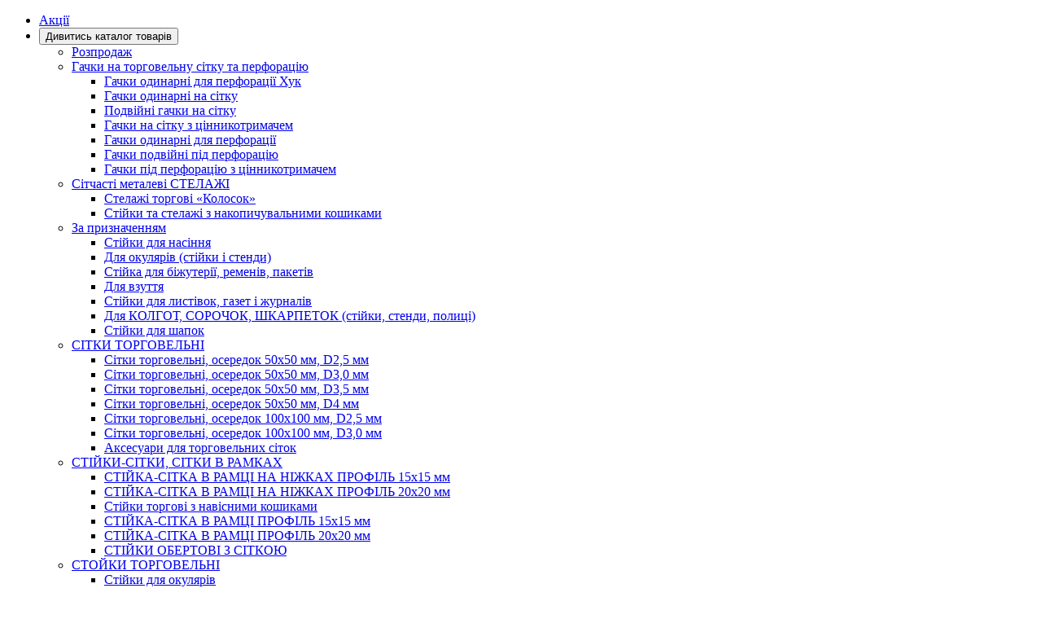

--- FILE ---
content_type: text/html; charset=utf-8
request_url: https://gid-to.com/gachok-odinarnij-na-perforacziyu-z-czinnikotrimachem-300-mm-d4-mm-1385436744
body_size: 16483
content:
<!DOCTYPE html>
<!--[if IE]><![endif]-->
<!--[if IE 8 ]><html dir="ltr" lang="uk-UA" class="ie8"><![endif]-->
<!--[if IE 9 ]><html dir="ltr" lang="uk-UA" class="ie9"><![endif]-->
<!--[if (gt IE 9)|!(IE)]><!-->
<html lang="uk-UA" dir="ltr" >
<!--<![endif]-->
<head>
<meta charset="UTF-8" />
<meta name="viewport" content="width=device-width, initial-scale=1">
<meta http-equiv="X-UA-Compatible" content="IE=edge">
<title>Купити Гачок торговий одинарний на перфорацію з цінникотримачем 300 мм D4 мм виробник торговельного обладнання купити Київ, Харків, Одеса, Львів, Дніпро</title>
<base href="https://gid-to.com/" />
<meta name="description" content="Виробник торговельного обладнання Гачок торговий одинарний на перфорацію з цінникотримачем 300 мм D4 мм від виробника торгового обладнання за найкращою ціною в Україні. Замовляйте! Оперативна доставка. Обмін повернення. Якісні товари." />
<meta name="keywords" content="Гачок торговий одинарний на перфорацію з цінникотримачем 300 мм d4 мм" />
<meta property="og:title" content="Купити Гачок торговий одинарний на перфорацію з цінникотримачем 300 мм D4 мм виробник торговельного обладнання купити Київ, Харків, Одеса, Львів, Дніпро" />
<meta property="og:type" content="website" />
<meta property="og:url" content="https://gid-to.com/gachok-odinarnij-na-perforacziyu-z-czinnikotrimachem-300-mm-d4-mm-1385436744" />
<meta property="og:image" content="https://gid-to.com/image/catalog/logo_.png" />
<meta property="og:site_name" content="Торговельне обладнання Gid-TO" />
<script src="catalog/view/javascript/jquery/jquery-2.2.4.min.js" rel="preload" as="script" type="text/javascript"></script>
<link href="catalog/view/javascript/bootstrap/css/bootstrap.css" rel="stylesheet" media="screen" />
<script src="catalog/view/javascript/bootstrap/js/bootstrap.min.js" rel="preload" as="script" type="text/javascript"></script>
<link href="catalog/view/theme/default/stylesheet/styledtto.css" rel="stylesheet" media="screen" />
<link href="catalog/view/theme/default/stylesheet/mediadtto.css" rel="stylesheet" media="screen" />
<link href="catalog/view/javascript/special_timer/special_timer.css" type="text/css" rel="stylesheet" media="screen" />
<link href="catalog/view/javascript/jquery/magnific/magnific-popup.css" type="text/css" rel="stylesheet" media="screen" />
<link href="catalog/view/javascript/jquery/datetimepicker/bootstrap-datetimepicker.min.css" type="text/css" rel="stylesheet" media="screen" />
<link href="catalog/view/javascript/jquery/formbuilder/colorpicker/css/colorpicker.css" type="text/css" rel="stylesheet" media="screen" />
<link href="catalog/view/javascript/jquery/formbuilder/dropzone/dist/dropzone.css" type="text/css" rel="stylesheet" media="screen" />
<link href="catalog/view/theme/default/stylesheet/ciformbuilder/style.css" type="text/css" rel="stylesheet" media="screen" />
<script defer src="catalog/view/javascript/special_timer/jquery.countdown.min.js" type="text/javascript"></script>
<script defer src="catalog/view/javascript/jquery/magnific/jquery.magnific-popup.min.js" type="text/javascript"></script>
<script defer src="catalog/view/javascript/jquery/datetimepicker/moment/moment.min.js" type="text/javascript"></script>
<script defer src="catalog/view/javascript/jquery/datetimepicker/moment/moment-with-locales.min.js" type="text/javascript"></script>
<script defer src="catalog/view/javascript/jquery/datetimepicker/bootstrap-datetimepicker.min.js" type="text/javascript"></script>
<script defer src="catalog/view/javascript/search_suggestion.js" type="text/javascript"></script>
<script defer src="catalog/view/javascript/search_suggestion_autocomplete.js" type="text/javascript"></script>
<script defer src="catalog/view/javascript/jquery/formbuilder/colorpicker/js/colorpicker.js" type="text/javascript"></script>
<script defer src="catalog/view/javascript/jquery/formbuilder/dropzone/dist/dropzone.js" type="text/javascript"></script>
<script defer src="catalog/view/javascript/jquery/formbuilder/formbuilder.js" type="text/javascript"></script>
<script src="catalog/view/javascript/common.js" type="text/javascript"></script>
<link href="https://gid-to.com/gachok-odinarnij-na-perforacziyu-z-czinnikotrimachem-300-mm-d4-mm-1385436744" rel="canonical" />
<link href="https://gid-to.com/image/catalog/logo_test.jpg" rel="icon" />
<!-- Google Tag Manager -->
<script>(function(w,d,s,l,i){w[l]=w[l]||[];w[l].push({'gtm.start':
new Date().getTime(),event:'gtm.js'});var f=d.getElementsByTagName(s)[0],
j=d.createElement(s),dl=l!='dataLayer'?'&l='+l:'';j.async=true;j.src=
'https://www.googletagmanager.com/gtm.js?id='+i+dl;f.parentNode.insertBefore(j,f);
})(window,document,'script','dataLayer','GTM-W2XHBDL');</script>
<!-- End Google Tag Manager -->
</head>
<body>
<!-- Google Tag Manager (noscript) -->
<noscript><iframe src="https://www.googletagmanager.com/ns.html?id=GTM-W2XHBDL"
height="0" width="0" style="display:none;visibility:hidden"></iframe></noscript>
<!-- End Google Tag Manager (noscript) -->
<header>
<nav id="menu" class="navbar">
  <div class="top_fonmn">
    <div class="container">
      <div class="collapse navbar-collapse" id="bs-exmp-navbar-clps">
        <ul class="nav navbar-nav toplft">
          <li><a href="https://gid-to.com/znyzhky">Акції</a></li>  
          <li><div class="btn-group">
  <button class="btn btn-link btn_mmnu dropdown-toggle" data-toggle="dropdown">
	  <span class="txt_mmttm">Дивитись каталог товарів <span class="caret"></span></span>
	</button>
	<ul class="dropdown-menu topmen_drpd">
            <li><a href="https://gid-to.com/rozprodazh" title="Розпродаж">Розпродаж</a></li>
                <li class="dropdown"><a href="https://gid-to.com/gachki-na-torgovelnu-sitku-ta-perforatsiyu" title="Гачки на торговельну сітку та перфорацію" class="dropdown-toggle"><span class="ctgr_chlnm">Гачки на торговельну сітку та перфорацію</span> <span class="icn_ctgr"></span></a>
      <div class="dropdown-menu chldn_ctgr">
        <div class="dropdown-inner">           <ul class="list-unstyled">
                        <li><a href="https://gid-to.com/gachki-na-torgovelnu-sitku-ta-perforatsiyu/gachki-odinarni-dlya-perforacziyi-khuk" title="Гачки одинарні для перфорації Хук">Гачки одинарні для перфорації Хук</a></li>
                        <li><a href="https://gid-to.com/gachki-na-torgovelnu-sitku-ta-perforatsiyu/gachki-odinarni-na-sitku" title="Гачки одинарні на сітку">Гачки одинарні на сітку</a></li>
                        <li><a href="https://gid-to.com/gachki-na-torgovelnu-sitku-ta-perforatsiyu/podvijni-gachki-na-sitku" title="Подвійні гачки на сітку">Подвійні гачки на сітку</a></li>
                        <li><a href="https://gid-to.com/gachki-na-torgovelnu-sitku-ta-perforatsiyu/gachki-na-sitku-z-tsinnikotrimachem" title="Гачки на сітку з цінникотримачем">Гачки на сітку з цінникотримачем</a></li>
                        <li><a href="https://gid-to.com/gachki-na-torgovelnu-sitku-ta-perforatsiyu/gachki-odinarni-dlya-perforatsiyi" title="Гачки одинарні для перфорації">Гачки одинарні для перфорації</a></li>
                        <li><a href="https://gid-to.com/gachki-na-torgovelnu-sitku-ta-perforatsiyu/gachki-podvijni-pid-perforatsiyu" title="Гачки подвійні під перфорацію">Гачки подвійні під перфорацію</a></li>
                        <li><a href="https://gid-to.com/gachki-na-torgovelnu-sitku-ta-perforatsiyu/gachki-pid-perforatsiyu-z-tsinnikotrimachem" title="Гачки під перфорацію з цінникотримачем">Гачки під перфорацію з цінникотримачем</a></li>
                      </ul>
                </div>           
    </li>
                <li class="dropdown"><a href="https://gid-to.com/sitchasti-metalevi-stelazhi" title="Сітчасті металеві СТЕЛАЖІ" class="dropdown-toggle"><span class="ctgr_chlnm">Сітчасті металеві СТЕЛАЖІ</span> <span class="icn_ctgr"></span></a>
      <div class="dropdown-menu chldn_ctgr">
        <div class="dropdown-inner">           <ul class="list-unstyled">
                        <li><a href="https://gid-to.com/sitchasti-metalevi-stelazhi/stelazhi-torgovi-kolosok" title="Стелажі торгові «Колосок»">Стелажі торгові «Колосок»</a></li>
                        <li><a href="https://gid-to.com/sitchasti-metalevi-stelazhi/stijki-ta-stelazhi-z-nakopichuvalnimi-koshikami" title="Стійки та стелажі з накопичувальними кошиками">Стійки та стелажі з накопичувальними кошиками</a></li>
                      </ul>
                </div>           
    </li>
                <li class="dropdown"><a href="https://gid-to.com/za-priznachennyam" title="За призначенням" class="dropdown-toggle"><span class="ctgr_chlnm">За призначенням</span> <span class="icn_ctgr"></span></a>
      <div class="dropdown-menu chldn_ctgr">
        <div class="dropdown-inner">           <ul class="list-unstyled">
                        <li><a href="https://gid-to.com/za-priznachennyam/stijki-dlya-nasinnya" title="Стійки для насіння">Стійки для насіння</a></li>
                        <li><a href="https://gid-to.com/za-priznachennyam/dlya-okulyariv-stijki-i-stendi" title="Для окулярів (стійки і стенди)">Для окулярів (стійки і стенди)</a></li>
                        <li><a href="https://gid-to.com/za-priznachennyam/stijka-dlya-bizhuteriyi-remeniv-paketiv" title="Стійка для біжутерії, ременів, пакетів">Стійка для біжутерії, ременів, пакетів</a></li>
                        <li><a href="https://gid-to.com/za-priznachennyam/dlya-vzuttya" title="Для взуття">Для взуття</a></li>
                        <li><a href="https://gid-to.com/za-priznachennyam/stijki-dlya-listivok-gazet-i-zhurnaliv" title="Стійки для листівок, газет і журналів">Стійки для листівок, газет і журналів</a></li>
                        <li><a href="https://gid-to.com/za-priznachennyam/dlya-kolgot-sorochok-shkarpetok-stijki-stendi-politsi" title="Для КОЛГОТ, СОРОЧОК, ШКАРПЕТОК (стійки, стенди, полиці)">Для КОЛГОТ, СОРОЧОК, ШКАРПЕТОК (стійки, стенди, полиці)</a></li>
                        <li><a href="https://gid-to.com/za-priznachennyam/stijki-dlya-shapok" title="Стійки для шапок">Стійки для шапок</a></li>
                      </ul>
                </div>           
    </li>
                <li class="dropdown"><a href="https://gid-to.com/sitki-torgovelni" title="СІТКИ ТОРГОВЕЛЬНІ" class="dropdown-toggle"><span class="ctgr_chlnm">СІТКИ ТОРГОВЕЛЬНІ</span> <span class="icn_ctgr"></span></a>
      <div class="dropdown-menu chldn_ctgr">
        <div class="dropdown-inner">           <ul class="list-unstyled">
                        <li><a href="https://gid-to.com/sitki-torgovelni/sitki-torgovelni-oseredok-50kh50-mm-d2-5-mm" title="Сітки торговельні, осередок 50х50 мм, D2,5 мм">Сітки торговельні, осередок 50х50 мм, D2,5 мм</a></li>
                        <li><a href="https://gid-to.com/sitki-torgovelni/sitki-torgovelni-oseredok-50kh50-mm-d3-0-mm" title="Сітки торговельні, осередок 50х50 мм, D3,0 мм">Сітки торговельні, осередок 50х50 мм, D3,0 мм</a></li>
                        <li><a href="https://gid-to.com/sitki-torgovelni/sitki-torgovelni-oseredok-50x50-mm-d35-mm" title="Сітки торговельні, осередок 50х50 мм, D3,5 мм">Сітки торговельні, осередок 50х50 мм, D3,5 мм</a></li>
                        <li><a href="https://gid-to.com/sitki-torgovelni/sitki-torgovelni-oseredok-50x50-mm-d4-mm" title="Сітки торговельні, осередок 50х50 мм, D4 мм">Сітки торговельні, осередок 50х50 мм, D4 мм</a></li>
                        <li><a href="https://gid-to.com/sitki-torgovelni/sitki-torgovelni-oseredok-100kh100-mm-d2-5-mm" title="Сітки торговельні, осередок 100х100 мм, D2,5 мм">Сітки торговельні, осередок 100х100 мм, D2,5 мм</a></li>
                        <li><a href="https://gid-to.com/sitki-torgovelni/sitki-torgovelni-oseredok-100kh100-mm-d3-0-mm" title="Сітки торговельні, осередок 100х100 мм, D3,0 мм">Сітки торговельні, осередок 100х100 мм, D3,0 мм</a></li>
                        <li><a href="https://gid-to.com/sitki-torgovelni/aksesuari-dlya-torgovelnikh-sitok" title="Аксесуари для торговельних сіток">Аксесуари для торговельних сіток</a></li>
                      </ul>
                </div>           
    </li>
                <li class="dropdown"><a href="https://gid-to.com/stijki-sitki-sitki-v-ramkakh" title="СТІЙКИ-СІТКИ, СІТКИ В РАМКАХ" class="dropdown-toggle"><span class="ctgr_chlnm">СТІЙКИ-СІТКИ, СІТКИ В РАМКАХ</span> <span class="icn_ctgr"></span></a>
      <div class="dropdown-menu chldn_ctgr">
        <div class="dropdown-inner">           <ul class="list-unstyled">
                        <li><a href="https://gid-to.com/stijki-sitki-sitki-v-ramkakh/stijka-sitka-v-ramczi-na-nizhkakh-profil-15-15-mm" title="СТІЙКА-СІТКА В РАМЦІ НА НІЖКАХ ПРОФІЛЬ 15х15 мм">СТІЙКА-СІТКА В РАМЦІ НА НІЖКАХ ПРОФІЛЬ 15х15 мм</a></li>
                        <li><a href="https://gid-to.com/stijki-sitki-sitki-v-ramkakh/stijka-sitka-v-ramczi-na-nizhkakh-profil-20-20-mm" title="СТІЙКА-СІТКА В РАМЦІ НА НІЖКАХ ПРОФІЛЬ 20х20 мм">СТІЙКА-СІТКА В РАМЦІ НА НІЖКАХ ПРОФІЛЬ 20х20 мм</a></li>
                        <li><a href="https://gid-to.com/stijki-sitki-sitki-v-ramkakh/stiyky-torhovi-z-navisnymy-koshykamy" title="Стійки торгові з навісними кошиками">Стійки торгові з навісними кошиками</a></li>
                        <li><a href="https://gid-to.com/stijki-sitki-sitki-v-ramkakh/stijka-sitka-v-ramtsi-profil-15kh15-mm" title="СТІЙКА-СІТКА В РАМЦІ ПРОФІЛЬ 15х15 мм">СТІЙКА-СІТКА В РАМЦІ ПРОФІЛЬ 15х15 мм</a></li>
                        <li><a href="https://gid-to.com/stijki-sitki-sitki-v-ramkakh/stijka-sitka-v-ramtsi-profil-20kh20-mm" title="СТІЙКА-СІТКА В РАМЦІ ПРОФІЛЬ 20х20 мм">СТІЙКА-СІТКА В РАМЦІ ПРОФІЛЬ 20х20 мм</a></li>
                        <li><a href="https://gid-to.com/stijki-sitki-sitki-v-ramkakh/stijki-obertovi-z-sitkoyu" title="СТІЙКИ ОБЕРТОВІ З СІТКОЮ">СТІЙКИ ОБЕРТОВІ З СІТКОЮ</a></li>
                      </ul>
                </div>           
    </li>
                <li class="dropdown"><a href="https://gid-to.com/stojki-torgovelni-dlya-vzuttya-okulyariv-shapok-odyagu" title="СТОЙКИ ТОРГОВЕЛЬНІ" class="dropdown-toggle"><span class="ctgr_chlnm">СТОЙКИ ТОРГОВЕЛЬНІ</span> <span class="icn_ctgr"></span></a>
      <div class="dropdown-menu chldn_ctgr">
        <div class="dropdown-inner">           <ul class="list-unstyled">
                        <li><a href="https://gid-to.com/stojki-torgovelni-dlya-vzuttya-okulyariv-shapok-odyagu/stijki-dlya-okulyariv" title="Стійки для окулярів">Стійки для окулярів</a></li>
                        <li><a href="https://gid-to.com/stojki-torgovelni-dlya-vzuttya-okulyariv-shapok-odyagu/stijki-pid-paketi" title="Стійки з кронштейнами під пакети та аксесуари">Стійки з кронштейнами під пакети та аксесуари</a></li>
                        <li><a href="https://gid-to.com/stojki-torgovelni-dlya-vzuttya-okulyariv-shapok-odyagu/byudzhetni-stijki-riznogo-priznachennya" title="Стійки під насіння та спеції">Стійки під насіння та спеції</a></li>
                        <li><a href="https://gid-to.com/stojki-torgovelni-dlya-vzuttya-okulyariv-shapok-odyagu/stijki-pid-kolgotki" title="Стійки під колготки">Стійки під колготки</a></li>
                        <li><a href="https://gid-to.com/stojki-torgovelni-dlya-vzuttya-okulyariv-shapok-odyagu/stijki-pid-shapki-romashka" title="Стійки під шапки (&quot;Ромашка&quot; та &quot;Гвоздика&quot;)">Стійки під шапки (&quot;Ромашка&quot; та &quot;Гвоздика&quot;)</a></li>
                        <li><a href="https://gid-to.com/stojki-torgovelni-dlya-vzuttya-okulyariv-shapok-odyagu/stijki-z-kronshtejnami-yalinki" title="Стійки з кронштейнами 'Ялинки'">Стійки з кронштейнами 'Ялинки'</a></li>
                        <li><a href="https://gid-to.com/stojki-torgovelni-dlya-vzuttya-okulyariv-shapok-odyagu/stijki-pid-vzuttya" title="Стійки під взуття">Стійки під взуття</a></li>
                      </ul>
                </div>           
    </li>
                <li class="dropdown"><a href="https://gid-to.com/stijki-torgovi-pid-perforacziyu" title="Стійки, стенди, панелі та навісні елементи під перфорацію" class="dropdown-toggle"><span class="ctgr_chlnm">Стійки, стенди, панелі та навісні елементи під перфорацію</span> <span class="icn_ctgr"></span></a>
      <div class="dropdown-menu chldn_ctgr">
        <div class="dropdown-inner">           <ul class="list-unstyled">
                        <li><a href="https://gid-to.com/stijki-torgovi-pid-perforacziyu/torgovi-perforovani-listi-paneli" title="Торгові перфоровані листи, пофарбовані">Торгові перфоровані листи, пофарбовані</a></li>
                        <li><a href="https://gid-to.com/stijki-torgovi-pid-perforacziyu/perforovani-paneli-ta-stijki" title="Торгові перфоровані панелі">Торгові перфоровані панелі</a></li>
                        <li><a href="https://gid-to.com/stijki-torgovi-pid-perforacziyu/torgovi-stijki-perforovani-stijki-z-koshikami" title="Торгові стійки перфоровані, стійки з кошиками">Торгові стійки перфоровані, стійки з кошиками</a></li>
                        <li><a href="https://gid-to.com/stijki-torgovi-pid-perforacziyu/perforuvannya-stindi-ta-stijki" title="Торгові перфоровані стенди та вертушки">Торгові перфоровані стенди та вертушки</a></li>
                        <li><a href="https://gid-to.com/stijki-torgovi-pid-perforacziyu/perforovani-stelazhi-yeva" title="Перфоровані стелажі Єва">Перфоровані стелажі Єва</a></li>
                        <li><a href="https://gid-to.com/stijki-torgovi-pid-perforacziyu/stijki-stendi-stelazhi-pid-perforacziyu" title="Рекламні стійки, стенди, стелажі під перфорацію (на замовлення)">Рекламні стійки, стенди, стелажі під перфорацію (на замовлення)</a></li>
                        <li><a href="https://gid-to.com/stijki-torgovi-pid-perforacziyu/kronshtejni-khuk" title="Кронштейни Хук">Кронштейни Хук</a></li>
                        <li><a href="https://gid-to.com/stijki-torgovi-pid-perforacziyu/kronshtejni-ta-kisheni-na-perforacziyu" title="Кронштейни та кишені на перфорацію">Кронштейни та кишені на перфорацію</a></li>
                        <li><a href="https://gid-to.com/stijki-torgovi-pid-perforacziyu/koshiki-ta-policzi-na-perforacziyu" title="Кошики та полиці на перфорацію">Кошики та полиці на перфорацію</a></li>
                        <li><a href="https://gid-to.com/stijki-torgovi-pid-perforacziyu/torgovi-stijki-perforacziya-50-185-i-komplektuyuchi" title="Торгові стійки перфорація 50х185 і комплектуючі">Торгові стійки перфорація 50х185 і комплектуючі</a></li>
                      </ul>
                </div>           
    </li>
                <li class="dropdown"><a href="https://gid-to.com/stendi-ta-navisni-elementi-kronshtejni-politsi-koshiki" title="СТЕНДИ та НАВІСНІ ЕЛЕМЕНТИ (кронштейни, полиці, кошики)" class="dropdown-toggle"><span class="ctgr_chlnm">СТЕНДИ та НАВІСНІ ЕЛЕМЕНТИ (кронштейни, полиці, кошики)</span> <span class="icn_ctgr"></span></a>
      <div class="dropdown-menu chldn_ctgr">
        <div class="dropdown-inner">           <ul class="list-unstyled">
                        <li><a href="https://gid-to.com/stendi-ta-navisni-elementi-kronshtejni-politsi-koshiki/politsi-sektsiyi-koshiki-na-sitku" title="ПОЛИЦІ, СЕКЦІЇ, КОШИКИ (на сітку)">ПОЛИЦІ, СЕКЦІЇ, КОШИКИ (на сітку)</a></li>
                        <li><a href="https://gid-to.com/stendi-ta-navisni-elementi-kronshtejni-politsi-koshiki/kronshtejni-navishuvannya-kisheni-na-sitku" title="Кронштейни, навішування, кишені на сітку">Кронштейни, навішування, кишені на сітку</a></li>
                        <li><a href="https://gid-to.com/stendi-ta-navisni-elementi-kronshtejni-politsi-koshiki/sitchasti-navisni-displeyi" title="Сітчасті навісні дисплеї">Сітчасті навісні дисплеї</a></li>
                        <li><a href="https://gid-to.com/stendi-ta-navisni-elementi-kronshtejni-politsi-koshiki/stendi-navisni-nastilni" title="СТЕНДИ навісні, настільні">СТЕНДИ навісні, настільні</a></li>
                      </ul>
                </div>           
    </li>
                <li class="dropdown"><a href="https://gid-to.com/stijki-torgovelni-dlya-odyagu-rejli-dzerkala" title="Стійки торговельні для одягу, рейли, дзеркала" class="dropdown-toggle"><span class="ctgr_chlnm">Стійки торговельні для одягу, рейли, дзеркала</span> <span class="icn_ctgr"></span></a>
      <div class="dropdown-menu chldn_ctgr">
        <div class="dropdown-inner">           <ul class="list-unstyled">
                        <li><a href="https://gid-to.com/stijki-torgovelni-dlya-odyagu-rejli-dzerkala/stijki-vishala-rejli-dlya-odyagu" title="СТІЙКИ-ВІШАЛА (рейли) для одягу">СТІЙКИ-ВІШАЛА (рейли) для одягу</a></li>
                        <li><a href="https://gid-to.com/stijki-torgovelni-dlya-odyagu-rejli-dzerkala/dzerkala-torgovi" title="Дзеркала торгові">Дзеркала торгові</a></li>
                      </ul>
                </div>           
    </li>
                <li class="dropdown"><a href="https://gid-to.com/koshiki-dlya-rozprodazhiv" title="Кошики для розпродажів" class="dropdown-toggle"><span class="ctgr_chlnm">Кошики для розпродажів</span> <span class="icn_ctgr"></span></a>
      <div class="dropdown-menu chldn_ctgr">
        <div class="dropdown-inner">           <ul class="list-unstyled">
                        <li><a href="https://gid-to.com/koshiki-dlya-rozprodazhiv/paletni-kontejneri" title="Палетні контейнери">Палетні контейнери</a></li>
                        <li><a href="https://gid-to.com/koshiki-dlya-rozprodazhiv/koshiki-prezentatsijni-dlya-rozprodazhiv" title="Кошики презентаційні для розпродажів">Кошики презентаційні для розпродажів</a></li>
                        <li><a href="https://gid-to.com/koshiki-dlya-rozprodazhiv/aktsijnij-stil-koshik" title="Акційний стіл-кошик">Акційний стіл-кошик</a></li>
                      </ul>
                </div>           
    </li>
                <li class="dropdown"><a href="https://gid-to.com/stijki-ta-stelazhi-yeva" title="Стійки та стелажі ЄВА" class="dropdown-toggle"><span class="ctgr_chlnm">Стійки та стелажі ЄВА</span> <span class="icn_ctgr"></span></a>
      <div class="dropdown-menu chldn_ctgr">
        <div class="dropdown-inner">           <ul class="list-unstyled">
                        <li><a href="https://gid-to.com/stijki-ta-stelazhi-yeva/stelazhi-yeva-60" title="Стелажі 'Єва' 60">Стелажі 'Єва' 60</a></li>
                        <li><a href="https://gid-to.com/stijki-ta-stelazhi-yeva/stelazhi-yeva-60-chorni" title="Стелажі 'Єва' 60 Чорні">Стелажі 'Єва' 60 Чорні</a></li>
                        <li><a href="https://gid-to.com/stijki-ta-stelazhi-yeva/stelazhi-yeva-90" title="Стелажі 'Єва' 90">Стелажі 'Єва' 90</a></li>
                        <li><a href="https://gid-to.com/stijki-ta-stelazhi-yeva/stelazhi-yeva-40" title="Стелажі 'Єва' 40">Стелажі 'Єва' 40</a></li>
                        <li><a href="https://gid-to.com/stijki-ta-stelazhi-yeva/stelazhi-yeva-z-perforatsiyeyu" title="Стелажі Єва з перфорацією">Стелажі Єва з перфорацією</a></li>
                        <li><a href="https://gid-to.com/stijki-ta-stelazhi-yeva/stelazh-dvostoronnij-yeva" title="Стелаж двосторонній Єва">Стелаж двосторонній Єва</a></li>
                        <li><a href="https://gid-to.com/stijki-ta-stelazhi-yeva/stelazhi-z-policzyami-yeva" title="Стелажі з полицями Єва">Стелажі з полицями Єва</a></li>
                      </ul>
                </div>           
    </li>
                <li class="dropdown"><a href="https://gid-to.com/stijki-torgovelni-dlya-poligrafiyi-listivok-zhurnaliv-gazet" title="СТІЙКИ ТОРГОВЕЛЬНІ для поліграфії (листівок, журналів, газет)" class="dropdown-toggle"><span class="ctgr_chlnm">СТІЙКИ ТОРГОВЕЛЬНІ для поліграфії (листівок, журналів, газет)</span> <span class="icn_ctgr"></span></a>
      <div class="dropdown-menu chldn_ctgr">
        <div class="dropdown-inner">           <ul class="list-unstyled">
                        <li><a href="https://gid-to.com/stijki-torgovelni-dlya-poligrafiyi-listivok-zhurnaliv-gazet/stijki-pid-zhurnali-zh8a4" title="Стійки під книги та журнали К4А4 і Ж8А4">Стійки під книги та журнали К4А4 і Ж8А4</a></li>
                        <li><a href="https://gid-to.com/stijki-torgovelni-dlya-poligrafiyi-listivok-zhurnaliv-gazet/stijki-pid-listivki-a5" title="Стійки під листівки А5 та А6">Стійки під листівки А5 та А6</a></li>
                        <li><a href="https://gid-to.com/stijki-torgovelni-dlya-poligrafiyi-listivok-zhurnaliv-gazet/stijki-pid-gazeti-g7" title="Стійки під газети - Г7">Стійки під газети - Г7</a></li>
                      </ul>
                </div>           
    </li>
                <li class="dropdown"><a href="https://gid-to.com/reklamno-vistavkove-obladnannya-pos-materiali-pid-zamovlennya" title="РЕКЛАМНО-ВИСТАВКОВЕ обладнання, POS матеріали (під замовлення)" class="dropdown-toggle"><span class="ctgr_chlnm">РЕКЛАМНО-ВИСТАВКОВЕ обладнання, POS матеріали (під замовлення)</span> <span class="icn_ctgr"></span></a>
      <div class="dropdown-menu chldn_ctgr">
        <div class="dropdown-inner">           <ul class="list-unstyled">
                        <li><a href="https://gid-to.com/reklamno-vistavkove-obladnannya-pos-materiali-pid-zamovlennya/displeyi-gravitaczijni" title="Дисплеї гравітаційні">Дисплеї гравітаційні</a></li>
                        <li><a href="https://gid-to.com/reklamno-vistavkove-obladnannya-pos-materiali-pid-zamovlennya/polka-parazit-zi-strubczinoyu" title="Полка-паразит зі струбциною">Полка-паразит зі струбциною</a></li>
                        <li><a href="https://gid-to.com/reklamno-vistavkove-obladnannya-pos-materiali-pid-zamovlennya/prikasove-obladnannya" title="Прикасове обладнання">Прикасове обладнання</a></li>
                        <li><a href="https://gid-to.com/reklamno-vistavkove-obladnannya-pos-materiali-pid-zamovlennya/universalni-stelazhi-stijki" title="Універсальні стелажі, стійки">Універсальні стелажі, стійки</a></li>
                        <li><a href="https://gid-to.com/reklamno-vistavkove-obladnannya-pos-materiali-pid-zamovlennya/prezentatsijni-stendi" title="Презентаційні стенди">Презентаційні стенди</a></li>
                        <li><a href="https://gid-to.com/reklamno-vistavkove-obladnannya-pos-materiali-pid-zamovlennya/pid-paketi-bobini" title="Під пакети, бобіни">Під пакети, бобіни</a></li>
                        <li><a href="https://gid-to.com/reklamno-vistavkove-obladnannya-pos-materiali-pid-zamovlennya/rizne-torg" title="Різне">Різне</a></li>
                        <li><a href="https://gid-to.com/reklamno-vistavkove-obladnannya-pos-materiali-pid-zamovlennya/pid-poligrafiyu" title="Під поліграфію">Під поліграфію</a></li>
                        <li><a href="https://gid-to.com/reklamno-vistavkove-obladnannya-pos-materiali-pid-zamovlennya/pid-sorochky-kolhoty-futbolky" title="Під сорочки, колготи, футболки">Під сорочки, колготи, футболки</a></li>
                        <li><a href="https://gid-to.com/reklamno-vistavkove-obladnannya-pos-materiali-pid-zamovlennya/pid-blisteri-yevroprosichku" title="Під блістери, європросічку">Під блістери, європросічку</a></li>
                      </ul>
                </div>           
    </li>
          </ul>
</div></li>
          <li><a href="https://gid-to.com/nasha-kompaniya-ukr">Про компанію</a></li>
          <li class="hidden-md"><a href="https://gid-to.com/vyrobnytstvo">Виробництво</a></li>
          <li><a href="https://gid-to.com/oplata-dostavka">Доставка та оплата</a></li>
          <li><a href="https://gid-to.com/vakansiyi">Вакансії</a></li>
          <li><a href="/index.php?route=product/reviews">Відгуки</a></li>
          <li class="topphn hidden-md">
            <p class="topttlphn"><a href="tel:+380660919815">+380 66 091-98-15</a></p>
            <p class="topttlphn"><a href="tel:+380969167319">+38 096 916-73-19</a></p>
            <p class="topttlphn"><a href="tel:+380956929659">+380 95 692-96-59</a></p>
            <p><a href="javascript:OpenFormBuilderPopup(1);">Перезвонити?</a></p>
          </li>  
        </ul>
      </div>
    </div>
  </div>
    <div class="container">
      <div class="row_header">
        <div class="toplogo">
          <div id="logo">
                                          <a href="https://gid-to.com/ukr"><img src="https://gid-to.com/image/catalog/logo_.png" height="37px" width="220px" title="Торговельне обладнання Gid-TO" alt="Торговельне обладнання Gid-TO" class="img-responsive" /></a>
                                    </div>
        </div>
        <button type="button" class="navbar-toggle collapsed topbttn" aria-label="Дивитись каталог товарів" data-toggle="collapse" data-target="#bs-exmp-navbar-clps" aria-expanded="false"><i class="fa fa-bars"></i></button>
        <div class="toplngg">  <form action="https://gid-to.com/index.php?route=common/language/language" method="post" enctype="multipart/form-data" id="form-language">       
                              
            
                        <span>
          <button class="btn btn-link language-select" type="button" name="ru-ru">Рус</button>
        </span>
                         
        <span class="active">
          <button class="btn btn-link language-select" type="button" name="uk-ua">Укр</button>
        </span>
                
    <input type="hidden" name="code" value="" />
    <input type="hidden" name="redirect" value="eyJyb3V0ZSI6InByb2R1Y3RcL3Byb2R1Y3QiLCJ1cmwiOiImcHJvZHVjdF9pZD0xMzg1NDM2NzQ0JnBhdGg9MjE1NTY2N18xMDk1MzIyMjQiLCJwcm90b2NvbCI6IjEifQ==" />
  </form>
</div>
        <div class="dropdown regr_accn"><a href="https://gid-to.com/index.php?route=account/account" title="Особистий кабінет" class="dropdown-toggle" data-toggle="dropdown"><span class="man-login"></span></a>
          <ul class="dropdown-menu dropdown-menu-right">
                    <li><a href="https://gid-to.com/reyestratsiya">Реєстрація</a></li>
          <li><a href="https://gid-to.com/vkhid">Вхід</a></li>
                    </ul>
        </div>
        <div class="topcrt"><div id="cart" class="topsrchcart btn-group btn-block">
  <button type="button" data-toggle="dropdown" data-loading-text=" " class="btn btn-inverse btn-block btn-lg dropdown-toggle"><i class="fa fa-shopping-cart"></i><span id="cart-total"><span class="cartitms">0</span></span></button>
  <ul class="dropdown-menu modal-cart">
        <li>
      <p class="text-center">Ваш кошик порожній!</p>
    </li>
      </ul>
</div>
</div>
        <div class="topsrch"><div id="search" class="input-group">
  <input type="text" name="search" value="" placeholder="Пошук" class="form-control input-lg" />
  <span class="input-group-btn">
    <button type="button" class="btn btn-default btn-lg" aria-label="Пошук"><i class="fa fa-search"></i></button>
  </span>
</div></div>
      </div>
    </div>  

</nav>
  </header>
<div class="container">
  <ul class="breadcrumb">
        <li><a href="https://gid-to.com/ukr"><i class="fa fa-home"></i></a></li>
        <li><a href="https://gid-to.com/gachki-na-torgovelnu-sitku-ta-perforatsiyu">Гачки на торговельну сітку та перфорацію</a></li>
        <li><a href="https://gid-to.com/gachki-na-torgovelnu-sitku-ta-perforatsiyu/gachki-pid-perforatsiyu-z-tsinnikotrimachem">Гачки під перфорацію з цінникотримачем</a></li>
      </ul>
</div>
<div class="productfnbbdd">
<div id="product-product" class="container">
  <div class="row">
                <div id="content" class="col-sm-12"> 
<script type="text/javascript">
  var search_element = "#search input[name='search']";
</script>

<script type="text/javascript">
  function ss_cart_add(product_id, minimum) {
    window.ss_btn_clicked = true;
    cart.add(product_id, minimum);
    return false;
  }
</script>

      <div class="row">                         <h1>Гачок торговий одинарний на перфорацію з цінникотримачем 300 мм D4 мм</h1>
        <div class="col-sm-6"> 
					<!-- XD stickers start -->
										<!-- XD stickers end -->
				
          <ul class="thumbnails">
                        <li><a title="Гачок торговий одинарний на перфорацію з цінникотримачем 300 мм d4 мм" class="thumbnail" href="https://gid-to.com/image/cache/catalog/sale/4887245564_kryuchok-odinarnyj-na-630x630.jpg"><img title="Гачок торговий одинарний на перфорацію з цінникотримачем 300 мм d4 мм" src="https://gid-to.com/image/cache/catalog/sale/4887245564_kryuchok-odinarnyj-na-630x630.jpg"  height="300px" width="300px" alt="Гачок торговий одинарний на перфорацію з цінникотримачем 300 мм d4 мм" /></a></li>
                                                <li class="image-additional"><a title="Гачок торговий одинарний на перфорацію з цінникотримачем 300 мм d4 мм" class="thumbnail" href="https://gid-to.com/image/cache/catalog/sale/4887245590_kryuchok-odinarnyj-na-630x630.jpg"><img title="Гачок торговий одинарний на перфорацію з цінникотримачем 300 мм d4 мм" src="https://gid-to.com/image/cache/catalog/sale/4887245590_kryuchok-odinarnyj-na-100x100.jpg"  height="76px" width="76px" alt="Гачок торговий одинарний на перфорацію з цінникотримачем 300 мм d4 мм" /></a></li>
                        <li class="image-additional"><a title="Гачок торговий одинарний на перфорацію з цінникотримачем 300 мм d4 мм" class="thumbnail" href="https://gid-to.com/image/cache/catalog/sale/4979821615_kryuchok-odinarnyj-na-630x630.jpg"><img title="Гачок торговий одинарний на перфорацію з цінникотримачем 300 мм d4 мм" src="https://gid-to.com/image/cache/catalog/sale/4979821615_kryuchok-odinarnyj-na-100x100.jpg"  height="76px" width="76px" alt="Гачок торговий одинарний на перфорацію з цінникотримачем 300 мм d4 мм" /></a></li>
                                  </ul>
                  </div>
                                <div class="col-sm-6">
          <div class="bncl_prddt">								
						<p class="bncl_prttl"><span class="ttl_bncl">Модель:</span></p><span class="prmt_bncl">100-710</span>
          </div>
            					<div class="bncl_prddt">
						<p class="bncl_prttl"><span class="ttl_bncl">Виробник:</span></p><span class="prmt_bncl">Гермес-Дизайн</span>
          </div>        
                      
					<div class="bncl_prddt">
						<p class="bncl_prttl"><span class="ttl_bncl">Наявність:</span></p><span class="prmt_bncl">Є в наявності</span>
          </div>
                      
                     <div class="rating">
            <p><span class="rate_product"></span>
                            <span class="fa fa-stack"><i class="fa fa-star-o fa-stack-1x"></i></span>                            <span class="fa fa-stack"><i class="fa fa-star-o fa-stack-1x"></i></span>                            <span class="fa fa-stack"><i class="fa fa-star-o fa-stack-1x"></i></span>                            <span class="fa fa-stack"><i class="fa fa-star-o fa-stack-1x"></i></span>                            <span class="fa fa-stack"><i class="fa fa-star-o fa-stack-1x"></i></span>               <span class="prddr_rev">0 відгуків</span> <a class="prddr_revnpst" href="" onclick="$('a[href=\'#tab-review\']').trigger('click'); $('html,body').animate({scrollTop: $('#form-review').offset().top}, 1000); return false;">Написати відгук</a></p>
          </div>
           
          <div id="product">                                       <ul class="list-unstyled">
              <li><span class="pricetxt"></span></li>
                            <li><span class="pricext">14.65  грн</span></li>
                                                        <li>
                <hr>
              </li>
              </ul>
                        <div class="form-group prdpr-group">
              <label class="control-label" for="input-quantity"></label>
<div class="input-group number-spinner">
			      <span class="input-group-btn">
					<button class="btn btn-default" data-dir="dwn"><i class="fa fa-minus"></i></button>
			      </span>
				<input type="text" name="quantity" value="1" id="input-quantity" class="form-control text-center" />
				  <span class="input-group-btn">
					<button class="btn btn-default" data-dir="up"><i class="fa fa-plus"></i></button>
				  </span>
			    </div>
              
              <input type="hidden" name="product_id" value="1385436744" />
            </div>
            <div class="btn-group prd_bttnpr">
              <button type="button" id="button-cart" data-loading-text=" "><span class="bttn_cart_prdkt">Купити</span></button>
            </div>
                                      </tbody>
                      </table>           
                                  </div>
             <hr>
            <div class="prod_modal">
              <button class="btn_prod_modal" type="button" data-toggle="modal" data-target="#myModal">Умови оплати та доставки</button>
                <div id="myModal" class="modal fade">
                <div class="modal-dialog">
                <div class="modal-content">
                <div class="modal-header"><button class="close" type="button" data-dismiss="modal">×</button>
                <h4 class="modal-title">Умови оплати та доставки</h4>
                <p><strong>Гачок торговий одинарний на перфорацію з цінникотримачем 300 мм D4 мм</strong></p>
                </div>
                <div class="modal-body">
                  <p class="mdlttl">Спосіб доставки:</p>
                  <p class="mdlstrtxt">Доставка "Укрпошта"</p>
                  <p class="mdlstrtxt">Доставка "Нова Пошта"</p>
                  <p class="mdlstrtxt">Доставка "Самовівіз"</p>
                  <p>Ви можете самостійно забрати товар за адресою:</p>
                  <p>вул. Гната Хоткевича, 29, Київ, Україна</p> 
                  <p>проспект Тракторобудівників, 94/2, Харків, Україна</p>
                  <p class="mdlsrttxt">Графік роботи магазину:</p>
                  <p>C ПН з ПТН з 08:00 до 17:00</br>Вихідний: субота, неділя.</p> 
                  <p>Попередньо зв&#39;яжіться з менеджером:</br>тел. (096) 916-73-19 для формування замовлення на складі.</p>
                  <p class="mdlttl">Спосіб оплати:</p>
                  <p class="mdlstrtxt">Безготівковий розрахунок</p>
                  <p class="mdlstrtxt">Готівкою</p>
                  <p class="mdlstrtxt">Оплата картки</p>
                  <p class="mdlstrtxt">Післяплата: Компенсація ризиків транспортних витрат.</p>
                  <p class="mdlttl">Надсилання товару</p>
                  <p>У день замовлення за наявності товару на складі. Або після оплати.</p>
                </div>
                <div class="modal-body">
                  <p><span class="prdattntn">Зверніть увагу!</span> Вартість продукції без урахування вартості доставки</p>
                </div>
                <div class="modal-footer"></div>
                </div>
                </div>
                </div>
            </div> 
            <div class="prod_modal">
              <button class="btn_prod_modal" type="button" data-toggle="modal" data-target="#myModalgr">Графік роботи</button>
                <div id="myModalgr" class="modal fade">
                <div class="modal-dialog">
                <div class="modal-content">
                <div class="modal-header"><button class="close" type="button" data-dismiss="modal">×</button>
                <h4 class="modal-title">Графік роботи</h4>
                </div>
                <div class="modal-body">
                <table>
                  <tbody class="modal_table">
                  <tr>
                  <th class="modal_header">День</th>
                  <th class="modal_header">Час роботи</th>
                  </tr>
                  <tr>
                  <td>Понеділок</td>
                  <td>09:00 - 17:30</td>
                  </tr>
                  <tr>
                  <td>Вівторок</td>
                  <td>09:00 - 17:30</td>
                  </tr>
                  <tr>
                  <td>Середа</td>
                  <td>09:00 - 17:30</td>
                  </tr>
                  <tr>
                  <td>Четвер</td>
                  <td>09:00 - 17:30</td>
                  </tr>
                  <tr>
                  <td>П&#39;ятниця</td>
                  <td>09:00 - 17:30</td>
                  </tr>
                  <tr>
                  <td>Субота</td>
                  <td>Вихідний</td>
                  </tr>
                  <tr>
                  <td>Неділя</td>
                  <td>Вихідний</td>
                  </tr>
                  </tbody>
                  </table>
                </div>
                <div class="modal-footer"><p>* Час вказаний для регіону: Україна, Київ</p></div>
                </div>
                </div>
                </div>
            </div> 
            <div class="prod_modal">
              <button class="btn_prod_modal" type="button" data-toggle="modal" data-target="#myModalcont">Адреса та контакти</button>
                <div id="myModalcont" class="modal fade">
                <div class="modal-dialog">
                <div class="modal-content">
                <div class="modal-header"><button class="close" type="button" data-dismiss="modal">×</button>
                <h4 class="modal-title">Адреса та контакти</h4>
                <p class="mdlttl">Прямий зв&#39;язок з менеджером:</p>
                <p><a href="tel:+380969167319" class="telfooter">+38 096 916-73-19</a> <a class="social__link" href="viber://add?number=+380969167319"><span class="viber">&nbsp;</span></a> <a class="social__link" href="/"><span class="telegram">&nbsp;</span></a></p>
                <p><a href="tel:+380676034800" class="telfooter">+38 067 603-48-00</a> <a class="social__link" href="viber://add?number=+380676034800"><span class="viber">&nbsp;</span></a> <a class="social__link" href="/"><span class="telegram">&nbsp;</span></a></p>
                </div>
                <div class="modal-header">
                <p class="tel_mbl"><a href="javascript:OpenFormBuilderPopup(1);">передзвонити мені</a></p>
                </div>
                <div class="modal-body">
                <p class="mdlttl">Пункт видачі (самовивіз)</p>
                <p class="sklad">вул. Гната Хоткевича, 29,</br>Київ, Україна</p>
                <p class="sklad"></br></p>
                </div>
                <div class="modal-footer"></div>
                </div>
                </div>
                </div>
            </div> 
            <div class="dstnp_prdpg"><span class="txt-vozvrat">Умови повернення:</span> <span class="txt-vozvratbc">повернення товару протягом 14 днів за домовленістю</span></div>
            <div class="dstnp_gdnpstproz"><p class="txt-gdnpstproz">ГЕРМЕС-ДИЗАЙН лідер з розробки та виробництва сітківки. </br>Надійний та сумлінний постачальник.</p></div>  
        </div>
       </div>  
        <div class="row">
          <div class="col-sm-12">
            <h3 class="prod_tab_destxtpr">Опис</h3>
            <div class="desctipprdktpr"><p><strong>Гачки торгові</strong> використовують із перфорованими панелями для розміщення товару.</p>  <p>Для встановлення гачка потрібно просто вставити його в отвори панелі, і він готовий до використання.</p>  <p>За допомогою гачків з цінникотримачем можна виділити товари, що беруть участь в акціях та знижках. Ярлики з акційними цінами привертають увагу та допомагаю збільшити продажі. Цінникотримач розташований паралельно від робочої поверхні.</p>  <p>Цей вид подвійних гачків для перфорації з кроком 30 мм.</p>  <p>На замовлення можливе виготовлення гачків для перфорованих панелей з кроком 40 та 50 мм.</p></div>
          </div>
          <div class="col-sm-12">
                          <h3 class="prod_tab_txtpr">Характеристики</h3>
                                      <div class="attrbt_grps">
              <table class="tble_prdktattrb">
                                <thead>
                  <tr>
                    <td colspan="2"><strong>Габаритні розміри:</strong></td>
                  </tr>
                </thead>
                <tbody>
                                <tr>
                  <td>Висота</td>
                  <td>65</td>
                </tr>
                                <tr>
                  <td>Довжина</td>
                  <td>350</td>
                </tr>
                                <tr>
                  <td>Діаметр дроту</td>
                  <td>4</td>
                </tr>
                                <tr>
                  <td>Довжина робочої поверхні</td>
                  <td>300</td>
                </tr>
                                <tr>
                  <td>Крок перфорації</td>
                  <td>30</td>
                </tr>
                                  </tbody>
                                <thead>
                  <tr>
                    <td colspan="2"><strong>Основні характеристики виробу:</strong></td>
                  </tr>
                </thead>
                <tbody>
                                <tr>
                  <td>Країна виробник</td>
                  <td>Україна</td>
                </tr>
                                <tr>
                  <td>Колір</td>
                  <td>Білий</td>
                </tr>
                                <tr>
                  <td>Матеріал</td>
                  <td>Метал</td>
                </tr>
                                <tr>
                  <td>Покриття</td>
                  <td>Порошкова фарба</td>
                </tr>
                                <tr>
                  <td>Призначення</td>
                  <td>Для широкого спектру товарів</td>
                </tr>
                                <tr>
                  <td>Тип</td>
                  <td>Гачки</td>
                </tr>
                                <tr>
                  <td>Тип встановлення обладнання</td>
                  <td>Навісний</td>
                </tr>
                                <tr>
                  <td>Тип зварювання</td>
                  <td>Точкова</td>
                </tr>
                                  </tbody>
                              </table>
            </div>
            
                <h3 class="prod_tab_txtpr">Сітчасті стелажі для магазину</h3>
        <div class="row row_flexjstfy">                <div class="product-layout product-grid">
          <div class="product-thumb">
            <div class="image">
              <div class="modkod">Модель: 140-020</div>
              <a href="https://gid-to.com/stelazh-iz-sitchastimi-politsyami-kolosok-shirina-600-mm-14255051"><img src="https://gid-to.com/image/cache/catalog/sale/4931605750_stellazh-s-setchatymi-254x254.jpg" height="254px" width="254px" alt="Стелаж торговий сітчастий хлібний з полицями ширина 600 мм. Колосок" title="Стелаж торговий сітчастий хлібний з полицями ширина 600 мм. Колосок" class="img-responsive" /></a>
              <div class="spcl_tmr"></div>
            </div>
            <div>
              <div class="caption">
                <p><a href="https://gid-to.com/stelazh-iz-sitchastimi-politsyami-kolosok-shirina-600-mm-14255051">Стелаж торговий сітчастий хлібний з полицями ширина 600 мм. Колосок</a></p>
                <div class="rating-hght">
                 
                </div>
                <div class="price-сtg"> 
                                     <span class="price-old">1795.00  грн</span> <span class="price-new">1613.00  грн</span>                                                           
                 </div>
                <div class="button-group">
                <button type="button" onclick="cart.add('14255051', '1');"><span>Купити</span></button>
              </div>
            </div>
          </div>
         </div>
        </div>
                                <div class="product-layout product-grid">
          <div class="product-thumb">
            <div class="image">
              <div class="modkod">Модель: 142-040</div>
              <a href="https://gid-to.com/stelazh-yeva-60-6-koshikiv-pokhilikh-238863964"><img src="https://gid-to.com/image/cache/catalog/sale/4248179634_stellazh-torgovyj-setchatyj-254x254.jpg" height="254px" width="254px" alt="Стелаж торговий сітчастий для продажу товарів на 6 кошиків похилих" title="Стелаж торговий сітчастий для продажу товарів на 6 кошиків похилих" class="img-responsive" /></a>
              <div class="spcl_tmr"></div>
            </div>
            <div>
              <div class="caption">
                <p><a href="https://gid-to.com/stelazh-yeva-60-6-koshikiv-pokhilikh-238863964">Стелаж торговий сітчастий для продажу товарів на 6 кошиків похилих</a></p>
                <div class="rating-hght">
                 
                </div>
                <div class="price-сtg"> 
                                                        <span class="price_tvctgr">1499.00  грн</span>
                                                                              
                 </div>
                <div class="button-group">
                <button type="button" onclick="cart.add('238863964', '1');"><span>Купити</span></button>
              </div>
            </div>
          </div>
         </div>
        </div>
                                <div class="product-layout product-grid">
          <div class="product-thumb">
            <div class="image">
              <div class="modkod">Модель: 140-030</div>
              <a href="https://gid-to.com/stelazh-z-sitchastimi-policzyami-kolosok-shirina-900-mm-694760039"><img src="https://gid-to.com/image/cache/catalog/sale/5055058128_stellazh-s-setchatymi-254x254.jpg" height="254px" width="254px" alt="Стелаж металевий збірний для продажу хліба ширина 900 мм" title="Стелаж металевий збірний для продажу хліба ширина 900 мм" class="img-responsive" /></a>
              <div class="spcl_tmr"></div>
            </div>
            <div>
              <div class="caption">
                <p><a href="https://gid-to.com/stelazh-z-sitchastimi-policzyami-kolosok-shirina-900-mm-694760039">Стелаж металевий збірний для продажу хліба ширина 900 мм</a></p>
                <div class="rating-hght">
                 
                </div>
                <div class="price-сtg"> 
                                     <span class="price-old">2225.00  грн</span> <span class="price-new">2113.00  грн</span>                                                           
                 </div>
                <div class="button-group">
                <button type="button" onclick="cart.add('694760039', '1');"><span>Купити</span></button>
              </div>
            </div>
          </div>
         </div>
        </div>
                                <div class="product-layout product-grid">
          <div class="product-thumb">
            <div class="image">
              <div class="modkod">Модель: 142-030</div>
              <a href="https://gid-to.com/stelazh-yeva-60-6-koshikiv-pryamikh-961966583"><img src="https://gid-to.com/image/cache/catalog/sale/5490054169_stellazh-metallicheskij-setchatyj-254x254.jpg" height="254px" width="254px" alt="Стелаж металевий сітчастий для продажу товарів на 6 кошиків прямих" title="Стелаж металевий сітчастий для продажу товарів на 6 кошиків прямих" class="img-responsive" /></a>
              <div class="spcl_tmr"></div>
            </div>
            <div>
              <div class="caption">
                <p><a href="https://gid-to.com/stelazh-yeva-60-6-koshikiv-pryamikh-961966583">Стелаж металевий сітчастий для продажу товарів на 6 кошиків прямих</a></p>
                <div class="rating-hght">
                 
                </div>
                <div class="price-сtg"> 
                                                        <span class="price_tvctgr">1499.00  грн</span>
                                                                              
                 </div>
                <div class="button-group">
                <button type="button" onclick="cart.add('961966583', '1');"><span>Купити</span></button>
              </div>
            </div>
          </div>
         </div>
        </div>
                <div class="clearfix visible-md"></div>
                                <div class="product-layout product-grid">
          <div class="product-thumb">
            <div class="image">
              <div class="modkod">Модель: 125-010</div>
              <a href="https://gid-to.com/stijka-pid-shapki-pidlogova-shho-obertayetsya-na-66-shapok-bila-2403258224"><img src="https://gid-to.com/image/cache/catalog/sale/6351083780_stojka-pod-shapki-254x254.jpg" height="254px" width="254px" alt="Стійка для шапок обертова підлогова на 66 виробів, біла" title="Стійка для шапок обертова підлогова на 66 виробів, біла" class="img-responsive" /></a>
              <div class="spcl_tmr"></div>
            </div>
            <div>
              <div class="caption">
                <p><a href="https://gid-to.com/stijka-pid-shapki-pidlogova-shho-obertayetsya-na-66-shapok-bila-2403258224">Стійка для шапок обертова підлогова на 66 виробів, біла</a></p>
                <div class="rating-hght">
                 
                </div>
                <div class="price-сtg"> 
                                     <span class="price-old">1066.00  грн</span> <span class="price-new">1045.00  грн</span>                                                           
                 </div>
                <div class="button-group">
                <button type="button" onclick="cart.add('2107296012', '1');"><span>Купити</span></button>
              </div>
            </div>
          </div>
         </div>
        </div>
                         </div>
              </div>        
          <div class="col-sm-12" id="tab-review"> 
          <div class="col-sm-6"> 
          <h3 class="prod_tab_txtpr">Відгуків (0)</h3>
                              <form class="form-horizontal form-review" id="form-review">
                    <div id="review"></div>
                      </div>
          <div class="col-sm-6"> 
              <h3 class="prod_tab_txtpr">Написати відгук</h3>
              <div class="row">
                <div class="col-md-12">
                  <div class="form-group required">
                    <div class="col-sm-12">
                      <label class="control-label">Оцінка</label>
                    </div>
                    <div class="col-sm-12 review_prdkts">  
                      <div class="form-review__rating">
                        <input type="radio" name="rating" value="5" id="star-5" />
                        <label for="star-5" title="5"></label>

                        <input type="radio" name="rating" value="4" id="star-4" />
                        <label for="star-4" title="1"></label>	

                        <input type="radio" name="rating" value="3" id="star-3" />
                        <label for="star-3" title="1"></label>
                        
                        <input type="radio" name="rating" value="2" id="star-2" />
                        <label for="star-2" title="1"></label>
                        
                        <input type="radio" name="rating" value="1" id="star-1" />
                        <label for="star-1" title="1"></label>	
                      </div>
                    </div>
                  </div>
                </div>
                <div class="col-md-12 review_prdkts">
                  <div class="form-group required">
                    <div class="col-sm-12">
                      <div class="form-review__name">
                        <input type="text" name="name" value="" placeholder="ім&#39;я" id="input-name" class="form-control" />
                      </div>
                    </div>
                  </div>
                </div>
                <div class="col-sm-12 review_prdkts">
                  <div class="form-group required">
                    <div class="col-sm-12">
                      <div class="form-review__message">
                        <textarea name="text" rows="5" id="input-review" class="form-control" placeholder="Ваш відгук:"></textarea>
                                              </div>
                    </div>
                  </div>
                </div>
              </div>
              
              <div class="buttons clearfix">
                <div class="text-right">
                  <button type="button" id="button-review" data-loading-text=" " ><span class="bttn_cart_prdkt">Відправити відгук</span></button>
                </div>
              </div>
                      </form>
        </div>
        </div>
              </div>
    </div>

    </div>
</div>
</div>
</div>
<div class="container">
  <div>   <div class="container">
  <div class="row">
    <p class="links_forseo">
      <a title="сітчасте торговельне обладнання Київ" href="https://www.germes-design.com.ua/sitchaste-torgove-obladnannya-kyiv" target="_blank">Сітчасте торговельне обладнання Київ</a> | <a title="сітчасте торговельне обладнання Київ" href="https://centrtorg.com.ua/ua/a486985-tsentr-torg-magazin.html" target="_blank">Магазин сітчастого торгового обладнання в Києві</a>
    </p>
  </div>    
</div>    </div>

</div>
<script type="text/javascript"><!--
$('select[name=\'recurring_id\'], input[name="quantity"]').change(function(){
	$.ajax({
		url: 'index.php?route=product/product/getRecurringDescription',
		type: 'post',
		data: $('input[name=\'product_id\'], input[name=\'quantity\'], select[name=\'recurring_id\']'),
		dataType: 'json',
		beforeSend: function() {
			$('#recurring-description').html('');
		},
		success: function(json) {
			$('.alert-dismissible, .text-danger').remove();

			if (json['success']) {
				$('#recurring-description').html(json['success']);
			}
		}
	});
});
//--></script> 
<script type="text/javascript"><!--
$('#button-cart').on('click', function() {
	$.ajax({
		url: 'index.php?route=checkout/cart/add',
		type: 'post',
		data: $('#product input[type=\'text\'], #product input[type=\'hidden\'], #product input[type=\'radio\']:checked, #product input[type=\'checkbox\']:checked, #product select, #product textarea'),
		dataType: 'json',
		beforeSend: function() {
			$('#button-cart').button('loading');
		},
		complete: function() {
			$('#button-cart').button('reset');
		},
		success: function(json) {
			$('.alert-dismissible, .text-danger').remove();
			$('.form-group').removeClass('has-error');

			if (json['error']) {
				if (json['error']['option']) {
					for (i in json['error']['option']) {
						var element = $('#input-option' + i.replace('_', '-'));

						if (element.parent().hasClass('input-group')) {
							element.parent().after('<div class="text-danger">' + json['error']['option'][i] + '</div>');
						} else {
							element.after('<div class="text-danger">' + json['error']['option'][i] + '</div>');
						}
					}
				}

				if (json['error']['recurring']) {
					$('select[name=\'recurring_id\']').after('<div class="text-danger">' + json['error']['recurring'] + '</div>');
				}

				// Highlight any found errors
				$('.text-danger').parent().addClass('has-error');
			}

			if (json['success']) {
				$('.breadcrumb').after('<div class="alert alert-success alert-dismissible alsccss-crtpr">' + json['success'] + '<button type="button" class="close" data-dismiss="alert">Продовжити покупки</button></div>');

				$('#cart > button').html('<i class="fa fa-shopping-cart"></i><span id="cart-total">' + json['total'] + '</span>');

				//$('html, body').animate({ scrollTop: 0 }, 'slow');

				$('#cart > ul').load('index.php?route=common/cart/info ul li');
			}
		},
        error: function(xhr, ajaxOptions, thrownError) {
            alert(thrownError + "\r\n" + xhr.statusText + "\r\n" + xhr.responseText);
        }
	});
});
//--></script> 
<script type="text/javascript"><!--
$('button[id^=\'button-upload\']').on('click', function() {
	var node = this;

	$('#form-upload').remove();

	$('body').prepend('<form enctype="multipart/form-data" id="form-upload" style="display: none;"><input type="file" name="file" /></form>');

	$('#form-upload input[name=\'file\']').trigger('click');

	if (typeof timer != 'undefined') {
    	clearInterval(timer);
	}

	timer = setInterval(function() {
		if ($('#form-upload input[name=\'file\']').val() != '') {
			clearInterval(timer);

			$.ajax({
				url: 'index.php?route=tool/upload',
				type: 'post',
				dataType: 'json',
				data: new FormData($('#form-upload')[0]),
				cache: false,
				contentType: false,
				processData: false,
				beforeSend: function() {
					$(node).button('loading');
				},
				complete: function() {
					$(node).button('reset');
				},
				success: function(json) {
					$('.text-danger').remove();

					if (json['error']) {
						$(node).parent().find('input').after('<div class="text-danger">' + json['error'] + '</div>');
					}

					if (json['success']) {
						alert(json['success']);

						$(node).parent().find('input').val(json['code']);
					}
				},
				error: function(xhr, ajaxOptions, thrownError) {
					alert(thrownError + "\r\n" + xhr.statusText + "\r\n" + xhr.responseText);
				}
			});
		}
	}, 500);
});
//--></script> 
<script type="text/javascript"><!--
$('#review').delegate('.pagination a', 'click', function(e) {
    e.preventDefault();

    $('#review').fadeOut('slow');

    $('#review').load(this.href);

    $('#review').fadeIn('slow');
});

$('#review').load('index.php?route=product/product/review&product_id=1385436744');

$('#button-review').on('click', function() {
	$.ajax({
		url: 'index.php?route=product/product/write&product_id=1385436744',
		type: 'post',
		dataType: 'json',
		data: $("#form-review").serialize(),
		beforeSend: function() {
			$('#button-review').button('loading');
		},
		complete: function() {
			$('#button-review').button('reset');
		},
		success: function(json) {
			$('.alert-dismissible').remove();

			if (json['error']) {
				$('#review').after('<div class="alert alert-danger alert-dismissible"><i class="fa fa-exclamation-circle"></i> ' + json['error'] + '<button type="button" class="close" data-dismiss="alert">&times;</button></div>');
			}

			if (json['success']) {
				$('#review').after('<div class="alert alert-success alert-dismissible"><i class="fa fa-check-circle"></i> ' + json['success'] + '</div>');

				$('input[name=\'name\']').val('');
				$('textarea[name=\'text\']').val('');
				$('input[name=\'rating\']:checked').prop('checked', false);
			}
		}
	});
});

$(document).ready(function() {
	$('.thumbnails').magnificPopup({
		type:'image',
		delegate: 'a',
		gallery: {
			enabled: true
		}
	});
});
//--></script> 

<script type="text/javascript"><!--
$(document).on('click', '.number-spinner button', function () {    
	var btn = $(this),
		oldValue = btn.closest('.number-spinner').find('input').val().trim(),
		newVal = 1;
			
	if (btn.attr('data-dir') == 'up') {
		newVal = parseInt(oldValue) + 1;
	} else {
		if (oldValue > 1) {
			newVal = parseInt(oldValue) - 1;
		} else {
			newVal = 1;
		}
	}
	btn.closest('.number-spinner').find('input').val(newVal);
});
//--></script>
<footer>
  <div class="container">
    <div class="row">
      <div class="col-md-3 col-sm-6">
        <p>Контакти:</p>
        <ul class="list-unstyled">
          <li><a href="tel:+380660919815" class="telfooter"><span class="pontel">&nbsp;</span> +38 066 091-98-15</a></li>
          <li><a href="tel:+380969167319" class="telfooter"><span class="pontel">&nbsp;</span> +38 096 916-73-19</a></li>
          <li><a href="tel:+380676034800" class="telfooter"><span class="pontel">&nbsp;</span> +38 067 603-48-00</a></li>
          <li><a href="tel:+380956929659" class="telfooter"><span class="pontel">&nbsp;</span> +38 095 692-96-59</a></li>
          <li><span class="mailicn">&nbsp;</span> <strong>gid-to@ukr.net</strong></li>     
        </ul>
        <p>Працюємо для Вас!</p>
        <ul class="list-unstyled">
          <li class="addr">з Пн-Пт з 09:00 по 17:00</li>
        </ul>        
      </div>
            <div class="col-md-3 col-sm-6">
        <p>Клієнтам</p>
        <ul class="list-unstyled">
                    <li><a href="https://gid-to.com/vyrobnytstvo">Виробництво</a></li>
                    <li><a href="https://gid-to.com/nasha-kompaniya-ukr">Наша компанія</a></li>
                    <li><a href="https://gid-to.com/oplata-dostavka">Оплата і доставка</a></li>
                    <li><a href="https://gid-to.com/vakansiyi">Вакансії</a></li>
                    <li><a href="https://gid-to.com/polityka-bezpeky">Політика безпеки</a></li>
                    <li><a href="https://gid-to.com/umovy-zhody">Умови згоди</a></li>
                    <li><a href="https://gid-to.com/povernennya-i-obmin">Повернення і обмін</a></li>
                    <li><a href="https://gid-to.com/kontakty">Зв&#39;язатися з нами</a></li>
        </ul>
      </div>
            <div class="col-md-3 col-sm-6">
        <p>Пункт видачі (самовивіз)</p>
        <ul class="list-unstyled">
          <li class="sklad">вул. Гната Хоткевича, 29,</br>Київ, Україна</li>
          <li class="sklad"></br></li>
        </ul>
        <ul class="list-unstyled cardicn">
          <li><span class="visa">&nbsp;</span> <span class="mastercard">&nbsp;</span></li>
        </ul>    
      </div>
      <div class="col-md-3 col-sm-6 ftr_rght">
        <ul class="list-unstyled">
          <li><a class="social__link" href="viber://chat?number=%2B380989028884" aria-label="Вайбер торгове обладнання" target="_blank"><span class="socviber">&nbsp;</span></a></li>
          <li><a class="social__link" href="https://www.facebook.com/gidtocom" aria-label="Фейсбук торгове обладнання" target="_blank"><span class="facebook">&nbsp;</span></a></li>
          <li><a class="social__link" href="https://www.instagram.com/gid.to.2020/" aria-label="Інстаграм торгове обладнання" target="_blank"><span class="instagr">&nbsp;</span></a></li>
          <li><a class="social__link" href="https://t.me/gidto_ua" aria-label="Телеграм торгове обладнання" target="_blank"><span class="soctelegram">&nbsp;</span></a></li>
        </ul>
      </div>
    </div>
  </div>
  <div class="allpwrd">
    <div class="container">
      <div class="row">
        <p class="pwrd">Торговельне обладнання Gid-TO &copy; 2025 | Всі права захищені</p>
      </div>
    </div>
  </div>
</footer>
<div id="phone" class="mobile_phone">
  <div class="phone_border">
      <a title="купить торговое оборудование заказать" href="tel:+380969167319"><span class="phone_icon"></span></a>
  </div>
</div>
<script src="catalog/view/theme/default/js/main.js" type="text/javascript"></script>
</body>
</html><script type="text/javascript">
$(document).ready(function(){
jQuery('.time_special').each(function(){
    var countTime=jQuery(this).attr('data-time');
    jQuery(this).countdown(countTime,function(event){jQuery(this).html('<div class="day box-time-date"><span class="number">'+event.strftime('%D')+' </span>днів</div> <div class="hour box-time-date"><span class="number">'+event.strftime('%H')+'</span>годин</div><div class="min box-time-date"><span class="number">'+event.strftime('%M')+'</span>хв.</div> <div class="sec box-time-date"><span class="number">'+event.strftime('%S')+' </span>сек.</div>');});
});
});
</script>